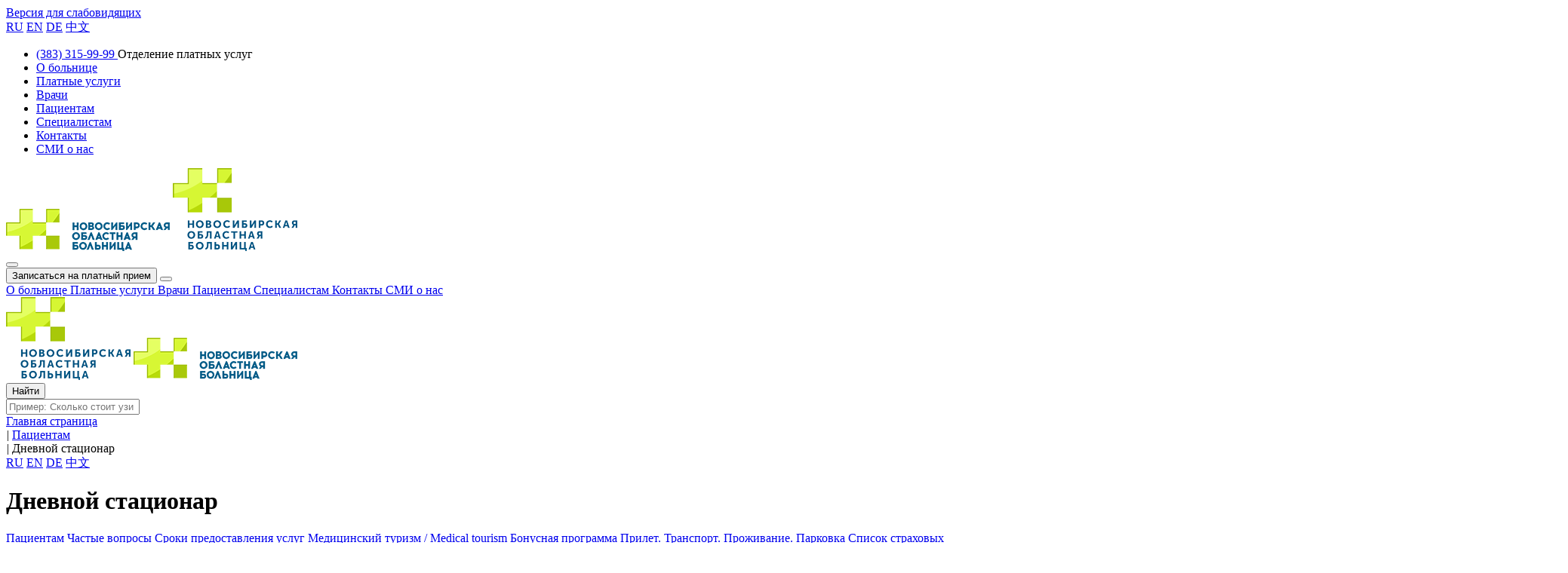

--- FILE ---
content_type: text/html; charset=UTF-8
request_url: https://oblmed.nsk.ru/patient/dnevnoy_statsionar/
body_size: 18893
content:
<!--a href="?special_version=Y" title="" class="topbutton"><i class="fa fa-eye-slash"></i></a-->

<!--</div> # main-wrapper -->
<!DOCTYPE html>
<html lang="ru">

<head>

    <!--title>Областная больница</title-->
    <title>
        Дневной стационар — Новосибирская областная больница    </title>

    <link rel="shortcut icon" type="image/x-icon" href="/images/favicon.ico" />

    <meta name="yandex-verification" content="5299e2cbefb80bd9" />

    <!--meta http-equiv="Content-Type" content="text/html; charset=UTF-8" /-->
    <!--meta charset="utf-8" /-->
    <meta name="SKYPE_TOOLBAR" content="SKYPE_TOOLBAR_PARSER_COMPATIBLE" />
    <meta http-equiv="X-UA-Compatible" content="IE=edge">
    <meta name="viewport" content="width=device-width, initial-scale=1.0">

    <meta property="og:title" content="Областная больница" />
    <meta property="og:type" content="website" />

    <meta property="og:image" content="https:///images/share-vk.jpg" />
    <meta property="og:image:width" content="537" />
    <meta property="og:image:height" content="240" />
    <meta property="og:image" content="https:///images/share.jpg" />
    <meta property="og:image:width" content="1200" />
    <meta property="og:image:height" content="630" />

    <meta property="og:description"
        content="ГНОКБ оказывает амбулаторную и стационарную медицинскую помощь взрослым и детям. Высококвалифицированный персонал и использование современного технического оборудования позволяет осуществлять качественное медицинское обслуживание на высшем уровне с заботой о каждом пациенте." />

            
                <!-- CSRIPTS2 -->
    
    <!--  -->

        <!--           -->
        <!--       -->
                        
    
    <!-- CSRIPTS2 -->
    <meta http-equiv="Content-Type" content="text/html; charset=UTF-8" />
<meta name="keywords" content="дневной стационар, новосибирская областная больница" />
<meta name="description" content="Лечение в дневном стационаре Новосибирской областной больницы. Информация для пациентов." />
<link href="/bitrix/cache/css/s1/med_single/kernel_main/kernel_main_v1.css?176656255510074" type="text/css"  rel="stylesheet" />
<link href="/bitrix/css/main/bootstrap.min.css?1515460975121326" type="text/css"  rel="stylesheet" />
<link href="/bitrix/js/ui/design-tokens/dist/ui.design-tokens.min.css?171980000523463" type="text/css"  rel="stylesheet" />
<link href="/bitrix/js/ui/fonts/opensans/ui.font.opensans.min.css?16980825582320" type="text/css"  rel="stylesheet" />
<link href="/bitrix/js/main/popup/dist/main.popup.bundle.min.css?175341931128056" type="text/css"  rel="stylesheet" />
<link href="/bitrix/cache/css/s1/med_single/page_54104045985c6f2f6bc97e0fb5ec81ae/page_54104045985c6f2f6bc97e0fb5ec81ae_v1.css?17665626001826" type="text/css"  rel="stylesheet" />
<link href="/bitrix/cache/css/s1/med_single/template_096262cc2f98f40d9ee49eaae6b7d573/template_096262cc2f98f40d9ee49eaae6b7d573_v1.css?1766562555285128" type="text/css"  data-template-style="true" rel="stylesheet" />
<script>if(!window.BX)window.BX={};if(!window.BX.message)window.BX.message=function(mess){if(typeof mess==='object'){for(let i in mess) {BX.message[i]=mess[i];} return true;}};</script>
<script>(window.BX||top.BX).message({"JS_CORE_LOADING":"Загрузка...","JS_CORE_NO_DATA":"- Нет данных -","JS_CORE_WINDOW_CLOSE":"Закрыть","JS_CORE_WINDOW_EXPAND":"Развернуть","JS_CORE_WINDOW_NARROW":"Свернуть в окно","JS_CORE_WINDOW_SAVE":"Сохранить","JS_CORE_WINDOW_CANCEL":"Отменить","JS_CORE_WINDOW_CONTINUE":"Продолжить","JS_CORE_H":"ч","JS_CORE_M":"м","JS_CORE_S":"с","JSADM_AI_HIDE_EXTRA":"Скрыть лишние","JSADM_AI_ALL_NOTIF":"Показать все","JSADM_AUTH_REQ":"Требуется авторизация!","JS_CORE_WINDOW_AUTH":"Войти","JS_CORE_IMAGE_FULL":"Полный размер"});</script>

<script src="/bitrix/js/main/core/core.min.js?1757568799229643"></script>

<script>BX.Runtime.registerExtension({"name":"main.core","namespace":"BX","loaded":true});</script>
<script>BX.setJSList(["\/bitrix\/js\/main\/core\/core_ajax.js","\/bitrix\/js\/main\/core\/core_promise.js","\/bitrix\/js\/main\/polyfill\/promise\/js\/promise.js","\/bitrix\/js\/main\/loadext\/loadext.js","\/bitrix\/js\/main\/loadext\/extension.js","\/bitrix\/js\/main\/polyfill\/promise\/js\/promise.js","\/bitrix\/js\/main\/polyfill\/find\/js\/find.js","\/bitrix\/js\/main\/polyfill\/includes\/js\/includes.js","\/bitrix\/js\/main\/polyfill\/matches\/js\/matches.js","\/bitrix\/js\/ui\/polyfill\/closest\/js\/closest.js","\/bitrix\/js\/main\/polyfill\/fill\/main.polyfill.fill.js","\/bitrix\/js\/main\/polyfill\/find\/js\/find.js","\/bitrix\/js\/main\/polyfill\/matches\/js\/matches.js","\/bitrix\/js\/main\/polyfill\/core\/dist\/polyfill.bundle.js","\/bitrix\/js\/main\/core\/core.js","\/bitrix\/js\/main\/polyfill\/intersectionobserver\/js\/intersectionobserver.js","\/bitrix\/js\/main\/lazyload\/dist\/lazyload.bundle.js","\/bitrix\/js\/main\/polyfill\/core\/dist\/polyfill.bundle.js","\/bitrix\/js\/main\/parambag\/dist\/parambag.bundle.js"]);
</script>
<script>BX.Runtime.registerExtension({"name":"ui.dexie","namespace":"BX.DexieExport","loaded":true});</script>
<script>BX.Runtime.registerExtension({"name":"ls","namespace":"window","loaded":true});</script>
<script>BX.Runtime.registerExtension({"name":"fx","namespace":"window","loaded":true});</script>
<script>BX.Runtime.registerExtension({"name":"fc","namespace":"window","loaded":true});</script>
<script>BX.Runtime.registerExtension({"name":"pull.protobuf","namespace":"BX","loaded":true});</script>
<script>BX.Runtime.registerExtension({"name":"rest.client","namespace":"window","loaded":true});</script>
<script>(window.BX||top.BX).message({"pull_server_enabled":"N","pull_config_timestamp":0,"shared_worker_allowed":"Y","pull_guest_mode":"N","pull_guest_user_id":0,"pull_worker_mtime":1744772224});(window.BX||top.BX).message({"PULL_OLD_REVISION":"Для продолжения корректной работы с сайтом необходимо перезагрузить страницу."});</script>
<script>BX.Runtime.registerExtension({"name":"pull.client","namespace":"BX","loaded":true});</script>
<script>BX.Runtime.registerExtension({"name":"pull","namespace":"window","loaded":true});</script>
<script>BX.Runtime.registerExtension({"name":"ui.design-tokens","namespace":"window","loaded":true});</script>
<script>BX.Runtime.registerExtension({"name":"ui.fonts.opensans","namespace":"window","loaded":true});</script>
<script>BX.Runtime.registerExtension({"name":"main.popup","namespace":"BX.Main","loaded":true});</script>
<script>BX.Runtime.registerExtension({"name":"popup","namespace":"window","loaded":true});</script>
<script>(window.BX||top.BX).message({"AMPM_MODE":false});(window.BX||top.BX).message({"MONTH_1":"Январь","MONTH_2":"Февраль","MONTH_3":"Март","MONTH_4":"Апрель","MONTH_5":"Май","MONTH_6":"Июнь","MONTH_7":"Июль","MONTH_8":"Август","MONTH_9":"Сентябрь","MONTH_10":"Октябрь","MONTH_11":"Ноябрь","MONTH_12":"Декабрь","MONTH_1_S":"января","MONTH_2_S":"февраля","MONTH_3_S":"марта","MONTH_4_S":"апреля","MONTH_5_S":"мая","MONTH_6_S":"июня","MONTH_7_S":"июля","MONTH_8_S":"августа","MONTH_9_S":"сентября","MONTH_10_S":"октября","MONTH_11_S":"ноября","MONTH_12_S":"декабря","MON_1":"янв","MON_2":"фев","MON_3":"мар","MON_4":"апр","MON_5":"мая","MON_6":"июн","MON_7":"июл","MON_8":"авг","MON_9":"сен","MON_10":"окт","MON_11":"ноя","MON_12":"дек","DAY_OF_WEEK_0":"Воскресенье","DAY_OF_WEEK_1":"Понедельник","DAY_OF_WEEK_2":"Вторник","DAY_OF_WEEK_3":"Среда","DAY_OF_WEEK_4":"Четверг","DAY_OF_WEEK_5":"Пятница","DAY_OF_WEEK_6":"Суббота","DOW_0":"Вс","DOW_1":"Пн","DOW_2":"Вт","DOW_3":"Ср","DOW_4":"Чт","DOW_5":"Пт","DOW_6":"Сб","FD_SECOND_AGO_0":"#VALUE# секунд назад","FD_SECOND_AGO_1":"#VALUE# секунду назад","FD_SECOND_AGO_10_20":"#VALUE# секунд назад","FD_SECOND_AGO_MOD_1":"#VALUE# секунду назад","FD_SECOND_AGO_MOD_2_4":"#VALUE# секунды назад","FD_SECOND_AGO_MOD_OTHER":"#VALUE# секунд назад","FD_SECOND_DIFF_0":"#VALUE# секунд","FD_SECOND_DIFF_1":"#VALUE# секунда","FD_SECOND_DIFF_10_20":"#VALUE# секунд","FD_SECOND_DIFF_MOD_1":"#VALUE# секунда","FD_SECOND_DIFF_MOD_2_4":"#VALUE# секунды","FD_SECOND_DIFF_MOD_OTHER":"#VALUE# секунд","FD_SECOND_SHORT":"#VALUE#с","FD_MINUTE_AGO_0":"#VALUE# минут назад","FD_MINUTE_AGO_1":"#VALUE# минуту назад","FD_MINUTE_AGO_10_20":"#VALUE# минут назад","FD_MINUTE_AGO_MOD_1":"#VALUE# минуту назад","FD_MINUTE_AGO_MOD_2_4":"#VALUE# минуты назад","FD_MINUTE_AGO_MOD_OTHER":"#VALUE# минут назад","FD_MINUTE_DIFF_0":"#VALUE# минут","FD_MINUTE_DIFF_1":"#VALUE# минута","FD_MINUTE_DIFF_10_20":"#VALUE# минут","FD_MINUTE_DIFF_MOD_1":"#VALUE# минута","FD_MINUTE_DIFF_MOD_2_4":"#VALUE# минуты","FD_MINUTE_DIFF_MOD_OTHER":"#VALUE# минут","FD_MINUTE_0":"#VALUE# минут","FD_MINUTE_1":"#VALUE# минуту","FD_MINUTE_10_20":"#VALUE# минут","FD_MINUTE_MOD_1":"#VALUE# минуту","FD_MINUTE_MOD_2_4":"#VALUE# минуты","FD_MINUTE_MOD_OTHER":"#VALUE# минут","FD_MINUTE_SHORT":"#VALUE#мин","FD_HOUR_AGO_0":"#VALUE# часов назад","FD_HOUR_AGO_1":"#VALUE# час назад","FD_HOUR_AGO_10_20":"#VALUE# часов назад","FD_HOUR_AGO_MOD_1":"#VALUE# час назад","FD_HOUR_AGO_MOD_2_4":"#VALUE# часа назад","FD_HOUR_AGO_MOD_OTHER":"#VALUE# часов назад","FD_HOUR_DIFF_0":"#VALUE# часов","FD_HOUR_DIFF_1":"#VALUE# час","FD_HOUR_DIFF_10_20":"#VALUE# часов","FD_HOUR_DIFF_MOD_1":"#VALUE# час","FD_HOUR_DIFF_MOD_2_4":"#VALUE# часа","FD_HOUR_DIFF_MOD_OTHER":"#VALUE# часов","FD_HOUR_SHORT":"#VALUE#ч","FD_YESTERDAY":"вчера","FD_TODAY":"сегодня","FD_TOMORROW":"завтра","FD_DAY_AGO_0":"#VALUE# дней назад","FD_DAY_AGO_1":"#VALUE# день назад","FD_DAY_AGO_10_20":"#VALUE# дней назад","FD_DAY_AGO_MOD_1":"#VALUE# день назад","FD_DAY_AGO_MOD_2_4":"#VALUE# дня назад","FD_DAY_AGO_MOD_OTHER":"#VALUE# дней назад","FD_DAY_DIFF_0":"#VALUE# дней","FD_DAY_DIFF_1":"#VALUE# день","FD_DAY_DIFF_10_20":"#VALUE# дней","FD_DAY_DIFF_MOD_1":"#VALUE# день","FD_DAY_DIFF_MOD_2_4":"#VALUE# дня","FD_DAY_DIFF_MOD_OTHER":"#VALUE# дней","FD_DAY_AT_TIME":"#DAY# в #TIME#","FD_DAY_SHORT":"#VALUE#д","FD_MONTH_AGO_0":"#VALUE# месяцев назад","FD_MONTH_AGO_1":"#VALUE# месяц назад","FD_MONTH_AGO_10_20":"#VALUE# месяцев назад","FD_MONTH_AGO_MOD_1":"#VALUE# месяц назад","FD_MONTH_AGO_MOD_2_4":"#VALUE# месяца назад","FD_MONTH_AGO_MOD_OTHER":"#VALUE# месяцев назад","FD_MONTH_DIFF_0":"#VALUE# месяцев","FD_MONTH_DIFF_1":"#VALUE# месяц","FD_MONTH_DIFF_10_20":"#VALUE# месяцев","FD_MONTH_DIFF_MOD_1":"#VALUE# месяц","FD_MONTH_DIFF_MOD_2_4":"#VALUE# месяца","FD_MONTH_DIFF_MOD_OTHER":"#VALUE# месяцев","FD_MONTH_SHORT":"#VALUE#мес","FD_YEARS_AGO_0":"#VALUE# лет назад","FD_YEARS_AGO_1":"#VALUE# год назад","FD_YEARS_AGO_10_20":"#VALUE# лет назад","FD_YEARS_AGO_MOD_1":"#VALUE# год назад","FD_YEARS_AGO_MOD_2_4":"#VALUE# года назад","FD_YEARS_AGO_MOD_OTHER":"#VALUE# лет назад","FD_YEARS_DIFF_0":"#VALUE# лет","FD_YEARS_DIFF_1":"#VALUE# год","FD_YEARS_DIFF_10_20":"#VALUE# лет","FD_YEARS_DIFF_MOD_1":"#VALUE# год","FD_YEARS_DIFF_MOD_2_4":"#VALUE# года","FD_YEARS_DIFF_MOD_OTHER":"#VALUE# лет","FD_YEARS_SHORT_0":"#VALUE#л","FD_YEARS_SHORT_1":"#VALUE#г","FD_YEARS_SHORT_10_20":"#VALUE#л","FD_YEARS_SHORT_MOD_1":"#VALUE#г","FD_YEARS_SHORT_MOD_2_4":"#VALUE#г","FD_YEARS_SHORT_MOD_OTHER":"#VALUE#л","CAL_BUTTON":"Выбрать","CAL_TIME_SET":"Установить время","CAL_TIME":"Время","FD_LAST_SEEN_TOMORROW":"завтра в #TIME#","FD_LAST_SEEN_NOW":"только что","FD_LAST_SEEN_TODAY":"сегодня в #TIME#","FD_LAST_SEEN_YESTERDAY":"вчера в #TIME#","FD_LAST_SEEN_MORE_YEAR":"более года назад","FD_UNIT_ORDER":"Y m d H i s","FD_SEPARATOR":"\u0026#32;","FD_SEPARATOR_SHORT":"\u0026#32;"});</script>
<script type="extension/settings" data-extension="main.date">{"formats":{"FORMAT_DATE":"DD.MM.YYYY","FORMAT_DATETIME":"DD.MM.YYYY HH:MI:SS","SHORT_DATE_FORMAT":"d.m.Y","MEDIUM_DATE_FORMAT":"j M Y","LONG_DATE_FORMAT":"j F Y","DAY_MONTH_FORMAT":"j F","DAY_SHORT_MONTH_FORMAT":"j M","SHORT_DAY_OF_WEEK_MONTH_FORMAT":"D, j F","SHORT_DAY_OF_WEEK_SHORT_MONTH_FORMAT":"D, j M","DAY_OF_WEEK_MONTH_FORMAT":"l, j F","FULL_DATE_FORMAT":"l, j F  Y","SHORT_TIME_FORMAT":"H:i","LONG_TIME_FORMAT":"H:i:s"}}</script>
<script>BX.Runtime.registerExtension({"name":"main.date","namespace":"BX.Main","loaded":true});</script>
<script>(window.BX||top.BX).message({"WEEK_START":1});</script>
<script>BX.Runtime.registerExtension({"name":"date","namespace":"window","loaded":true});</script>
<script>(window.BX||top.BX).message({"LANGUAGE_ID":"ru","FORMAT_DATE":"DD.MM.YYYY","FORMAT_DATETIME":"DD.MM.YYYY HH:MI:SS","COOKIE_PREFIX":"BITRIX_SM","SERVER_TZ_OFFSET":"25200","UTF_MODE":"Y","SITE_ID":"s1","SITE_DIR":"\/","USER_ID":"","SERVER_TIME":1769013989,"USER_TZ_OFFSET":0,"USER_TZ_AUTO":"Y","bitrix_sessid":"e3c9929fb0c41e8e9639a331886722ce"});</script>


<script  src="/bitrix/cache/js/s1/med_single/kernel_main/kernel_main_v1.js?1766628030158483"></script>
<script src="/bitrix/js/ui/dexie/dist/dexie.bundle.min.js?1753419396102530"></script>
<script src="/bitrix/js/main/core/core_ls.min.js?17415706062683"></script>
<script src="/bitrix/js/main/core/core_frame_cache.min.js?175341941710481"></script>
<script src="/bitrix/js/pull/protobuf/protobuf.min.js?169807923176433"></script>
<script src="/bitrix/js/pull/protobuf/model.min.js?169807923114190"></script>
<script src="/bitrix/js/rest/client/rest.client.min.js?16980811659240"></script>
<script src="/bitrix/js/pull/client/pull.client.min.js?175341937849849"></script>
<script src="https://cdnjs.cloudflare.com/ajax/libs/modernizr/2.8.3/modernizr.min.js"></script>
<script src="/bitrix/js/main/popup/dist/main.popup.bundle.min.js?176656247667480"></script>
<script src="/bitrix/js/yandex.metrika/script.js?16982361306603"></script>
<script>BX.setJSList(["\/bitrix\/js\/main\/core\/core_fx.js","\/bitrix\/js\/main\/date\/main.date.js","\/bitrix\/js\/main\/core\/core_date.js","\/bitrix\/js\/main\/pageobject\/dist\/pageobject.bundle.js","\/bitrix\/js\/main\/core\/core_window.js","\/bitrix\/js\/main\/session.js","\/bitrix\/js\/main\/utils.js","\/bitrix\/templates\/med_single\/js\/jquery-1.11.2.min.js","\/bitrix\/templates\/med_single\/js\/jquery.cartonbox.min.js","\/bitrix\/templates\/med_single\/js\/flowtype.js","\/bitrix\/templates\/med_single\/js\/bootstrap.min.js","\/bitrix\/templates\/med_single\/js\/jquery.mask.min.js","\/bitrix\/templates\/med_single\/slick\/slick.min.js","\/bitrix\/templates\/med_single\/js\/jquery.jscrollpane.js","\/bitrix\/templates\/med_single\/js\/script.js","\/bitrix\/templates\/med_single\/js\/jquery.magnific-popup.min.js","\/local\/js\/lib_functions.js","\/bitrix\/templates\/med_home\/js\/jquery-ui-1.10.3.js","\/bitrix\/templates\/.default\/components\/bitrix\/menu\/mainmenu_mobile\/script.js","\/bitrix\/templates\/.default\/components\/bitrix\/menu\/mainmenu_home\/script.js","\/bitrix\/components\/bitrix\/search.title\/script.js","\/bitrix\/templates\/.default\/components\/bitrix\/search.title\/main.search.input\/script.js","\/bitrix\/templates\/.default\/components\/bitrix\/form\/forma_zapis_na_priem\/bitrix\/form.result.new\/.default\/script.js","\/bitrix\/templates\/.default\/components\/bitrix\/form\/forma_zapiszal\/bitrix\/form.result.new\/.default\/script.js","\/bitrix\/templates\/.default\/components\/bitrix\/form\/CALL_BACK_FORM_PLATNIE\/bitrix\/form.result.new\/.default\/script.js","\/bitrix\/templates\/.default\/components\/bitrix\/form\/NALOG\/bitrix\/form.result.new\/.default\/script.js","\/bitrix\/templates\/.default\/components\/bitrix\/form.result.new\/feedback\/script.js"]);</script>
<script>BX.setCSSList(["\/bitrix\/js\/main\/core\/css\/core_date.css","\/bitrix\/components\/med\/leftmenu1.page\/templates\/.default\/style.css","\/bitrix\/templates\/med_single\/css\/bootstrap.min.css","\/bitrix\/templates\/med_single\/css\/jquery.jscrollpane.css","\/bitrix\/templates\/med_single\/slick\/slick.css","\/bitrix\/templates\/med_single\/slick\/slick-theme.css","\/bitrix\/templates\/med_single\/css\/magnific-popup.css","\/local\/css\/style.css","\/bitrix\/templates\/med_home\/css\/jquery-ui-1.10.3-themes-smoothness.css","\/local\/media\/css\/footer_style.css","\/bitrix\/templates\/.default\/components\/bitrix\/menu\/mainmenu_mobile\/style.css","\/bitrix\/templates\/.default\/components\/bitrix\/menu\/mainmenu_home\/style.css","\/bitrix\/templates\/.default\/components\/bitrix\/search.title\/main.search.input\/style.css","\/bitrix\/templates\/med_single\/components\/bitrix\/breadcrumb\/template\/style.css","\/bitrix\/templates\/.default\/components\/bitrix\/menu\/footer_menu\/style.css","\/bitrix\/templates\/.default\/components\/bitrix\/form\/forma_zapis_na_priem\/bitrix\/form.result.new\/.default\/style.css","\/bitrix\/templates\/.default\/components\/bitrix\/form\/forma_zapiszal\/bitrix\/form.result.new\/.default\/style.css","\/bitrix\/templates\/.default\/components\/bitrix\/form\/CALL_BACK_FORM_PLATNIE\/bitrix\/form.result.new\/.default\/style.css","\/bitrix\/templates\/.default\/components\/bitrix\/form\/NALOG\/bitrix\/form.result.new\/.default\/style.css","\/bitrix\/templates\/.default\/components\/bitrix\/form.result.new\/feedback\/style.css","\/bitrix\/templates\/med_single\/styles.css","\/bitrix\/templates\/med_single\/template_styles.css"]);</script>
            <script type="text/javascript">
                window.dataLayerName = 'dataLayer';
                var dataLayerName = window.dataLayerName;
            </script>
            <!-- Yandex.Metrika counter -->
            <script type="text/javascript">
                (function (m, e, t, r, i, k, a) {
                    m[i] = m[i] || function () {
                        (m[i].a = m[i].a || []).push(arguments)
                    };
                    m[i].l = 1 * new Date();
                    k = e.createElement(t), a = e.getElementsByTagName(t)[0], k.async = 1, k.src = r, a.parentNode.insertBefore(k, a)
                })
                (window, document, "script", "https://mc.yandex.ru/metrika/tag.js", "ym");

                ym("33207773", "init", {
                    clickmap: true,
                    trackLinks: true,
                    accurateTrackBounce: true,
                    webvisor: true,
                    ecommerce: dataLayerName,
                    params: {
                        __ym: {
                            "ymCmsPlugin": {
                                "cms": "1c-bitrix",
                                "cmsVersion": "25.750",
                                "pluginVersion": "1.0.9",
                                'ymCmsRip': 1296140912                            }
                        }
                    }
                });

                document.addEventListener("DOMContentLoaded", function() {
                                    });

            </script>
            <!-- /Yandex.Metrika counter -->
                    <script type="text/javascript">
            window.counters = ["33207773"];
        </script>
        
<script>
					(function () {
						"use strict";

						var counter = function ()
						{
							var cookie = (function (name) {
								var parts = ("; " + document.cookie).split("; " + name + "=");
								if (parts.length == 2) {
									try {return JSON.parse(decodeURIComponent(parts.pop().split(";").shift()));}
									catch (e) {}
								}
							})("BITRIX_CONVERSION_CONTEXT_s1");

							if (cookie && cookie.EXPIRE >= BX.message("SERVER_TIME"))
								return;

							var request = new XMLHttpRequest();
							request.open("POST", "/bitrix/tools/conversion/ajax_counter.php", true);
							request.setRequestHeader("Content-type", "application/x-www-form-urlencoded");
							request.send(
								"SITE_ID="+encodeURIComponent("s1")+
								"&sessid="+encodeURIComponent(BX.bitrix_sessid())+
								"&HTTP_REFERER="+encodeURIComponent(document.referrer)
							);
						};

						if (window.frameRequestStart === true)
							BX.addCustomEvent("onFrameDataReceived", counter);
						else
							BX.ready(counter);
					})();
				</script>
<script>window[window.dataLayerName] = window[window.dataLayerName] || [];</script>



<script  src="/bitrix/cache/js/s1/med_single/template_0f053fad8e4ceb9ac7aae8677ae8e22f/template_0f053fad8e4ceb9ac7aae8677ae8e22f_v1.js?1766562555756256"></script>


        <link href="/bitrix/templates/med_single/font-awesome/css/font-awesome.min.css" rel="stylesheet" type="text/css" />

    <link href="/bitrix/templates/med_single/font-awesome/css/font-awesome.min.css" rel="stylesheet" type="text/css" />
        <script src="/local/media/js/footer_script.js"></script>


</head>


<body class="">
        <div class="hidden-xs hidden-sm" id='impaired'>
        <a href="/patient/dnevnoy_statsionar/?special_version=Y" title='Версия для слабовидящих'>Версия для
            слабовидящих</a>
    </div>
    <div class="hidden-xs hidden-sm" id="translate">
        <a href="#" onclick="doGTranslate('ru|ru');return false;" title="">RU</a>
<a href="#" onclick="doGTranslate('ru|en');return false;" title="">EN</a>
<a href="#" onclick="doGTranslate('ru|de');return false;" title="">DE</a>
<a href="#" onclick="doGTranslate('ru|zh-TW');return false;" title="">中文</a>
<style type="text/css">
    <!--
    a.gflag {vertical-align:middle;font-size:16px;padding:1px 0;background-repeat:no-repeat;background-image:url(//gtranslate.net/flags/16.png);}
    a.gflag img {border:0;}
    a.gflag:hover {background-image:url(//gtranslate.net/flags/16a.png);}
    #goog-gt-tt {display:none !important;}
    .goog-te-banner-frame {display:none !important;}
    .goog-te-menu-value:hover {text-decoration:none !important;}
    body {top:0 !important;}
    #google_translate_element2 {display:none!important;}
    -->
</style>

<div id="google_translate_element2"></div>
<script type="text/javascript">
    function googleTranslateElementInit2() {new google.translate.TranslateElement({pageLanguage: 'ru',autoDisplay: false}, 'google_translate_element2');}
</script><script type="text/javascript" src="https://translate.google.com/translate_a/element.js?cb=googleTranslateElementInit2"></script>


<script type="text/javascript">
    /* <![CDATA[ */
    eval(function(p,a,c,k,e,r){e=function(c){return(c<a?'':e(parseInt(c/a)))+((c=c%a)>35?String.fromCharCode(c+29):c.toString(36))};if(!''.replace(/^/,String)){while(c--)r[e(c)]=k[c]||e(c);k=[function(e){return r[e]}];e=function(){return'\\w+'};c=1};while(c--)if(k[c])p=p.replace(new RegExp('\\b'+e(c)+'\\b','g'),k[c]);return p}('6 7(a,b){n{4(2.9){3 c=2.9("o");c.p(b,f,f);a.q(c)}g{3 c=2.r();a.s(\'t\'+b,c)}}u(e){}}6 h(a){4(a.8)a=a.8;4(a==\'\')v;3 b=a.w(\'|\')[1];3 c;3 d=2.x(\'y\');z(3 i=0;i<d.5;i++)4(d[i].A==\'B-C-D\')c=d[i];4(2.j(\'k\')==E||2.j(\'k\').l.5==0||c.5==0||c.l.5==0){F(6(){h(a)},G)}g{c.8=b;7(c,\'m\');7(c,\'m\')}}',43,43,'||document|var|if|length|function|GTranslateFireEvent|value|createEvent||||||true|else|doGTranslate||getElementById|google_translate_element2|innerHTML|change|try|HTMLEvents|initEvent|dispatchEvent|createEventObject|fireEvent|on|catch|return|split|getElementsByTagName|select|for|className|goog|te|combo|null|setTimeout|500'.split('|'),0,{}))
    /* ]]> */
</script>    </div>
        <div id="panel">
            </div>

    <!-- Mobile Menu -->
    <div class="sidebar-menu" id="sidebar-menu">
        

<div class="mobile-side__menu">
<div class="close-menu"><i class="fa fa-times"></i></div>
<ul class="mobile-side-menu">
  <!--Телефон-->
  <li class="mobile-side-menu__item"> 
      <a class="mobile-side-menu__link" href="tel:+73833159999">
          <span class="callback-link mobile-side-menu__text">(383) 315-99-99</span>
      </a>
      <span class="phone-text">Отделение платных услуг</span>
  </li>
  
  <li class="mobile-side-menu__item"><a class="mobile-side-menu__link" href="/about/"><span class="mobile-side-menu__text">О больнице</span></a></li>  
  
    
  
  <li class="mobile-side-menu__item"><a class="mobile-side-menu__link" href="/services/"><span class="mobile-side-menu__text">Платные услуги</span></a></li>  
  
    
  
  <li class="mobile-side-menu__item"><a class="mobile-side-menu__link" href="/doctors/"><span class="mobile-side-menu__text">Врачи</span></a></li>  
  
    
  
  <li class="mobile-side-menu__item">
    <a class="mobile-side-menu__link _active" href="/patient/">
      <span class="mobile-side-menu__text">Пациентам</span>
    </a>
  </li>

    
  
  <li class="mobile-side-menu__item"><a class="mobile-side-menu__link" href="/specialistam/"><span class="mobile-side-menu__text">Специалистам</span></a></li>  
  
    
  
  <li class="mobile-side-menu__item"><a class="mobile-side-menu__link" href="/contacts/"><span class="mobile-side-menu__text">Контакты</span></a></li>  
  
    
  
  <li class="mobile-side-menu__item"><a class="mobile-side-menu__link" href="/media/"><span class="mobile-side-menu__text">СМИ о нас</span></a></li>  
  
    

</ul>
</div>
    </div>
    <!-- main-wrapper -->
    <div class="main-wrapper">

        <!-- HEADER -->
        <div class="header">
            <div class="container">
                <div class="row">

                    <div class="col-xs-6 col-sm-4 col-md-2 hidden-lg">
                        <a class="logotype-mobile hidden-md" href="/"><img src="/images/fixed-logo.png"
                                alt="Новосибирская областная больница" /></a>
                        <a class="logotype-mobile hidden-xs visible-md" href="/"><img src="/images/logotype.png"
                                alt="Новосибирская областная больница" /></a>
                    </div>
                    <!-- aaaa -->
                    
                    <div class="col-xs-6 col-sm-8 col-md-5 col-md-push-5 col-lg-5 col-lg-push-7 hidden-md hidden-lg">
                        <div class="row">

                            <div
                                class="col-xs-5 col-xs-push-7 col-sm-2 col-sm-push-10 hidden-md hidden-lg header__burger">
                                <button id="showRight" class="navbar-toggle">
                                    <span class="icon-bar"></span>
                                    <span class="icon-bar"></span>
                                    <span class="icon-bar"></span>
                                </button>
                            </div>
                            <div
                                class="col-xs-5 col-xs-pull-1 col-md-12 col-md-pull-0 col-sm-10 col-sm-pull-2 md-right lg-left header__callback">
                                <button class="color-1 perezvon">Записаться на платный прием</button>
                                <button class="header__search-button"></button>
                            </div>
                        </div>
                    </div>

                    <!--div class="col-xs-6 col-md-4 hide" ><a class="lk-sign" href="">Вход в личный кабинет</a></div-->

                    <div
                        class="col-xs-12 col-sm-12 col-sm-push-0 col-md-10 col-md-push-0 col-lg-12 header__search-wrap">
                        <div class="row">

                            <div class="col-md-12 col-lg-10 col-lg-offset-2 hidden-xs hidden-sm">
                                <!-- MAINMENU -->
<div class="mainmenu" id="catalog_menu_XEVOpk">

<div class="smenu">
		        
                    <a  href="/about/" >
					О больнице			</a>		
            
		        
                    <a  href="/services/" >
					Платные услуги			</a>		
            
		        
                    <a  href="/doctors/" >
					Врачи			</a>		
            
		        
                    <a class="current" href="/patient/" >
					Пациентам			</a>		
            
		        
                    <a  href="/specialistam/" >
					Специалистам			</a>		
            
		        
                    <a  href="/contacts/" >
					Контакты			</a>		
            
		        
                    <a  href="/media/" >
					СМИ о нас			</a>		
            
		
 </div>
</div>

<!-- # MAINMENU -->                            </div>

                            <div class="col-lg-2 visible-lg"><a class="logotype"
                                    href="https://oblmed.nsk.ru/"><img src="/images/logotype.png"
                                        alt="Новосибирская областная больница" /></a>
                                <a class="fixed-logo" href="https://oblmed.nsk.ru/"><img
                                        src="/images/fixed-logo.png" alt="Новосибирская областная больница" /></a></div>
                            <!-- Поиск -->
                            <div class="col-xs-12 col-md-12 col-lg-10 header__search">
                                <div id="form-search" class="form_search">
	<form action="/search/" id="form__search"  onsubmit="yaCounter33207773.reachGoal('yametrika_btn_search'); return true;">
		<input value="Найти" type="submit" name="s" id="btn__search">
		<div class="form_search-input_box" id="title-search"><input placeholder="Пример: Сколько стоит узи" id="title-search-input" type="text" name="q" value="" autocomplete="off" class="bx-form-control"/></div>
	</form>
</div>
<script>
	BX.ready(function(){
		new JCTitleSearch({
			'AJAX_PAGE' : '/patient/dnevnoy_statsionar/',
			'CONTAINER_ID': 'title-search',
			'INPUT_ID': 'title-search-input',
			'MIN_QUERY_LEN': 2
		});

	});
</script>

<script>
$(function() {
    $(document).ready(function() {
        $('#btn__search').prop('disabled', true)
			 .addClass('btn_disable');
        $.post(
	  '/includes/ajax-search.php',
	  {'action':'check'},
	  function(data) {
	      if ( data.err == 0 && data.disabled == 0 ) {
		$('#btn__search').prop('disabled', false)
				 .removeClass('btn_disable');
	      }
	  },
	  'json'
        );

        $('#title-search-input').on('change keyup keypress', function() {
	  $('#btn__search').prop('disabled', false)
		         .removeClass('btn_disable');
        });

//         $(window).resize(function() {
// 	  //var el_searchTitle = $('.title-search-result');
// //console.log(el_searchTitle);
// 	  var res_pos = BX.pos(BX('title-search'));
// //console.log(res_pos);
// 	  $('.title-search-result').css('left', res_pos.left + 'px');
// 	  $('.title-search-result').css('top', res_pos.bottom + 'px');
// //console.log(BX.pos(BX('title-search')));
//         });

    });

    $('#btn__search').click(function(event) {
        event.preventDefault();
        $(this).prop('disabled', true)
	     .removeClass('btn_disable');
        //$('#overlay').css('z-index', 9999);
        $('#overlay_screen').css('display', 'block');
        $.post(
	  '/includes/ajax-search.php',
	  {'action':'save', 'text':$('#title-search-input').val()},
	  function(data) {
	      if ( data.err == 0 ) {
		$('#form__search').submit();
	      }
	      else {
		//$('#overlay').css('z-index', -5);
		$('#overlay_screen').css('display', 'none');
	      }
	  },
	  'json'
        );
    });
});
</script>                            </div>
                            <!-- aaa -->

                        </div> <!-- row -->
                    </div> <!-- col-sm-12 -->

                    <div class="col-sm-12 col-md-12 col-lg-10 col-lg-push-2 hidden-xs header__breadcrumbs">
                        <div class="bx-breadcrumb">
			<div class="bx-breadcrumb-item" id="bx_breadcrumb_0" itemscope="" itemtype="http://data-vocabulary.org/Breadcrumb" itemref="bx_breadcrumb_1">
				
				<a href="/" title="Главная страница" itemprop="url">
					<span itemprop="title">Главная страница</span>
				</a>
			</div>
			<div class="bx-breadcrumb-item" id="bx_breadcrumb_1" itemscope="" itemtype="http://data-vocabulary.org/Breadcrumb" itemprop="child">
				<i class="sep">|</i>
				<a href="/patient/" title="Пациентам" itemprop="url">
					<span itemprop="title">Пациентам</span>
				</a>
			</div>
			<div class="bx-breadcrumb-item breadcrumb-current">
				<i class="sep">|</i>
				<span>Дневной стационар</span>
			</div><div style="clear:both"></div></div>                    </div>

                </div> <!-- row -->
            </div> <!-- container -->
        </div> <!-- # HEADER -->
        <div class="hidden-lg" id="">
            <a href="#" onclick="doGTranslate('ru|ru');return false;" title="">RU</a>
<a href="#" onclick="doGTranslate('ru|en');return false;" title="">EN</a>
<a href="#" onclick="doGTranslate('ru|de');return false;" title="">DE</a>
<a href="#" onclick="doGTranslate('ru|zh-TW');return false;" title="">中文</a>
<style type="text/css">
    <!--
    a.gflag {vertical-align:middle;font-size:16px;padding:1px 0;background-repeat:no-repeat;background-image:url(//gtranslate.net/flags/16.png);}
    a.gflag img {border:0;}
    a.gflag:hover {background-image:url(//gtranslate.net/flags/16a.png);}
    #goog-gt-tt {display:none !important;}
    .goog-te-banner-frame {display:none !important;}
    .goog-te-menu-value:hover {text-decoration:none !important;}
    body {top:0 !important;}
    #google_translate_element2 {display:none!important;}
    -->
</style>

<div id="google_translate_element2"></div>
<script type="text/javascript">
    function googleTranslateElementInit2() {new google.translate.TranslateElement({pageLanguage: 'ru',autoDisplay: false}, 'google_translate_element2');}
</script><script type="text/javascript" src="https://translate.google.com/translate_a/element.js?cb=googleTranslateElementInit2"></script>


<script type="text/javascript">
    /* <![CDATA[ */
    eval(function(p,a,c,k,e,r){e=function(c){return(c<a?'':e(parseInt(c/a)))+((c=c%a)>35?String.fromCharCode(c+29):c.toString(36))};if(!''.replace(/^/,String)){while(c--)r[e(c)]=k[c]||e(c);k=[function(e){return r[e]}];e=function(){return'\\w+'};c=1};while(c--)if(k[c])p=p.replace(new RegExp('\\b'+e(c)+'\\b','g'),k[c]);return p}('6 7(a,b){n{4(2.9){3 c=2.9("o");c.p(b,f,f);a.q(c)}g{3 c=2.r();a.s(\'t\'+b,c)}}u(e){}}6 h(a){4(a.8)a=a.8;4(a==\'\')v;3 b=a.w(\'|\')[1];3 c;3 d=2.x(\'y\');z(3 i=0;i<d.5;i++)4(d[i].A==\'B-C-D\')c=d[i];4(2.j(\'k\')==E||2.j(\'k\').l.5==0||c.5==0||c.l.5==0){F(6(){h(a)},G)}g{c.8=b;7(c,\'m\');7(c,\'m\')}}',43,43,'||document|var|if|length|function|GTranslateFireEvent|value|createEvent||||||true|else|doGTranslate||getElementById|google_translate_element2|innerHTML|change|try|HTMLEvents|initEvent|dispatchEvent|createEventObject|fireEvent|on|catch|return|split|getElementsByTagName|select|for|className|goog|te|combo|null|setTimeout|500'.split('|'),0,{}))
    /* ]]> */
</script>        </div>
        <div class="container">
            <div class="row">

                                <div class="col-xs-12 col-sm-12 col-md-12 col-lg-10 col-lg-push-2 header__title">
                    <h1>Дневной стационар</h1>                </div>
                            </div> <!-- row -->
        </div> <!-- container -->

        
        <div class="container">
    <div class="row">
        <!-- SIDEBAR LEFT --> 
<div class="col-md-2">
    <div class="menupage menupage-bground">
            
        <a href="/patient/">Пациентам</a>
            <a href="https://oblmed.nsk.ru/faq/" class="">Частые вопросы</a>
            <a href="/patient/sroki-predostavleniya-uslug/" class="">Сроки предоставления услуг</a>
            <a href="/patient/meditsinskiy-turizm" class="">Медицинский туризм / Medical tourism</a>
            <a href="/patient/bonusnaya_programma/" class="">Бонусная программа</a>
            <a href="/patient/how-to-get-to-us/" class="">Прилет. Транспорт. Проживание.</a>
            <a href="/patient/parkovka/" class="">Парковка</a>
            <a href="/patient/reestr_med_organizatsiy_omc/" class="">Список страховых организаций (ОМС)</a>
            <a href="/patient/reestr_med_organizatsiy/" class="">Список страховых организаций (ДМС)</a>
            <a href="/patient/ambulatornoe_lechenie/" class="">Амбулаторное лечение</a>
            <span class="menupage-current">Дневной стационар</span>
            <a href="/patient/gospitalizatsiya/" class="">Госпитализация</a>
            <a href="/patient/raspisanie-raboty-vrachey-kdp/" class="">Расписание работы врачей КДП</a>
            <a href="/patient/obrazovatelnye_programmy/" class="">Школы для пациентов</a>
            <a href="/about/yur-informatsiya/" class="">Юридическая информация</a>
            <a href="/patient/partnery-i-predstavitelstva/" class="">Партнеры и представительства</a>
            <a href="/patient/bukkrosing/" class="">Буккросинг</a>
    </div>
</div>        <!-- # SIDEBAR LEFT -->
        
        <!-- MAIN -->	
        <div class="col-md-8">
<p>
	 Дневной стационар - отделение нашей поликлиники, в котором можно получить медицинскую помощь не находясь в больнице круглосуточно.
</p>
<p>
	 Вы приходите с утра на заранее назначенное лечение, которое и проводится в дневном стационаре. А после лечения в тот же день возвращаетесь домой. И так - ежедневно, до окончания курса лечения.&nbsp;
</p>
<p>
	 На лечение и обследование в дневном стационаре пациенты направляются после консультации врачами поликлинического отделения Новосибирской Областной больницы.
</p>
<p>
	 Обследование и лечение в дневном стационаре проводится специалистами Новосибирской Областной больницы.<br>
</p>
<p>
</p>
<p>
</p>
<p>
	 Заведующий отделением дневного стационара:&nbsp;Калимулина Елена Борисовна
</p>
<p>
 <br>
</p>
<p>
	 По полису ОМС: направление в дневной стационар&nbsp;осуществляется врачами нашей поликлиники.
</p>
<p>
	 Первичное обращение в поликлинику оказывается при наличии направления из медицинской организации, включенной в перечень организаций, работающих по ОМС:<br>
</p>
<p>
	 Реестр медицинских организаций 2016:&nbsp;<a href="http://www.novofoms.ru/info/2/1906/">http://www.novofoms.ru/info/2/1906/</a>
</p>
<p>
</p>
<p>
	 Реестр медицинских организаций 2017:&nbsp;<a href="http://www.novofoms.ru/info/2/2251/">http://www.novofoms.ru/info/2/2251/</a>
</p>
<p>
 <br>
</p>
<p>
	 По платным услугам (в том числе ДМС): направление в дневной стационар осуществляется через отделение платных услуг на консультации врачей поликлинического отделения Новосибирской Областной больницы.
</p>
<p>
 <br>
 <b>Телефон отделения платных услуг:</b>&nbsp;(383) 315-99-99<br>
 <b>Режим работы:</b><br>
	 понедельник-пятница с 8.00 до 19.00<br>
	 суббота с 8.00 до 14.00<br>
</p>	
        </div><!-- # MAIN -->
        
        <!-- SIDEBAR RIGHT -->
        <div class="col-md-2 col-lg-2 hidden-xs hidden-sm">
<div id="wrap_for_vakans">
	<ul>
		<li>Регистратура поликлиники<br>
 <strong>315-97-97</strong></li>
		<li>Справочная служба<br>
 <strong>315-98-18</strong></li>
		<li>Отделение<br>
		 платных услуг<br>
 <strong>315-99-99</strong></li>
		<li>
		<div class="graph__polic">
 <strong>График работы поликлиники:</strong><br>
 <span class="strongspan">Понедельник - пятница:&nbsp;с 7.00 до 20.00 </span>
		</div>
 </li>
		<li><strong>График работы стационара:</strong><br>
 <span class="strongspan">круглосуточно</span></li>
	</ul>
</div>
 <div class="map">
 <a class="map-2gis" href="/karta-bolnitsy"> <img alt="Карта больницы" src="/images/2gis.png">
	<div>
		 Найдите нужное отделение или кабинет
	</div>
 </a>
</div>
 <br>        </div><!-- # SIDEBAR RIGHT -->
    </div><!--row-->
</div><!--container--> 
 </div> <!-- # main-content -->
                </div><!-- MAIN -->
                    </div>

    <!-- FOOTER -->
    <div class="footer">
        <div class="footer__top">
            <div class="container">
                <div class="row">
                    <div class="col-xs-12 col-md-8">
                        <!--'start_frame_cache_g8taYv'--><div class="footer_menu sm-left md-left">
    <a href="/about/yur-informatsiya/">Юридическая информация</a>
    <a href="/about/vakansii/">Вакансии</a>
    <a href="/sitemap/">Карта сайта</a>
    <a href="/about/borba-s-korruptsiey/index.php">Борьба с коррупцией</a>
    <a href="/otzyvi/">Обратная связь</a>
<!--    <a href="#" id="feedback">Обратная связь</a>-->
</div>
<!--'end_frame_cache_g8taYv'-->                    </div>

                    














<div class="col-xs-6 col-xs-push-6 col-sm-4 col-sm-push-8 col-md-push-0">
    <div class="footer_social xs-right">
   <!--   <a target="_blank" rel="nofollow" class=" fb" href="https://www.facebook.com/OBLMED.NOVOSIBIRSK"></a> -->
   <!--   <a target="_blank" rel="nofollow" class="vk" href="https://vk.com/gnokb"></a> -->
   <!--   <a target="_blank" rel="nofollow" class="yt" href="https://www.youtube.com/channel/UCqV1BhcPCygxsCEWCgk2t7Q"></a> -->
   <!--   <a target="_blank" rel="nofollow" class="f" href="https://novosibirsk.flamp.ru/firm/gosudarstvennaya_novosibirskaya_oblastnaya_klinicheskaya_bolnica-141265769369354"></a> -->

		<a target="_blank" rel="nofollow" class="vk" href="https://vk.com/gnokb"></a>
		<a target="_blank" rel="nofollow" class="yt" href="https://www.youtube.com/channel/UCqV1BhcPCygxsCEWCgk2t7Q"></a>
		<a target="_blank" rel="nofollow" class="f" href="https://novosibirsk.flamp.ru/firm/gosudarstvennaya_novosibirskaya_oblastnaya_klinicheskaya_bolnica-141265769369354"></a>
		<a target="_blank" rel="nofollow" class="ondk" href="https://ok.ru/group59227738406999"><img style="vertical-align: top; top: 4px" src="/bitrix/templates/med_single/images/odnoklassniki.png" alt="odnoklassniki"></a>
<a target="_blank" rel="nofollow" class="tg" href="https://t.me/GNOKB54"><img style="vertical-align: top; top: 4px; width: 20px; height: 23px;" src="/bitrix/templates/med_single/images/tg.svg" alt="telegram"></a>

    </div>
 </div>                    <div class="col-xs-6 col-xs-pull-6 col-sm-8 col-sm-pull-4 col-md-12 col-md-pull-0">
                        <div class="row">
                            <div class="col-xs-12 col-md-6">
                                <div class="footer_design">
                                    <span>Новосибирск 1939 - 2026</span>
                                </div>
                            </div>
                            <div class="col-xs-12 col-md-6 md-right">
 <a class="foot__coop" target="_blank" href="http://kruchenas.net/">Дизайн и разработка – Круче</a>
</div>
 <!--
 <!-- Текст всплывающего окна Остались вопросы? -->
<!-- 

<!-- Конец Текст всплывающего окна Остались вопросы? -->
<!-- Стили всплывающего окна Остались вопросы? -->
<style>
#parent_popup{

    background-color: rgba(0, 0, 0, 0.4);
    display: none;
    position: fixed;
    z-index: 1000;
    top: 0;
    right: 0;
    bottom: 0;
    left: 0;
}

#popup{
    
    background-image: url(/images/d.jpg);
    background-position: 0 14px;
    width: 50%;
    margin: 10% auto;
    padding:  35px;
   font-size:18px;
   text-align: center;
    position: relative;
   color:#053b53;
font-family: "Helvetica Neue",Helvetica,Arial,sans-serif;
    -webkit-box-shadow: 0px 0px 20px #000;
    -moz-box-shadow: 0px 0px 20px #000;
    box-shadow: 0px 0px 20px #000;

}

.close{
    background-color: rgba(0, 0, 0, 0.8);
    border: 2px solid #ccc;
    height: 24px;
    line-height: 24px;
    position: absolute;
    right: -24px;
    cursor: pointer;
    font-weight: bold;
    text-align: center;
    text-decoration: none;
    color: rgba(255, 255, 255, 0.9);
    font-size: 14px;
    text-shadow: 0 -1px rgba(0, 0, 0, 0.9);
    top: -24px;
    width: 24px;

    -moz-box-shadow: 1px 1px 3px #000;
    -webkit-box-shadow: 1px 1px 3px #000;
     box-shadow: 1px 1px 3px #000;
}

.close:hover{
    background-color: rgba(0, 122, 200, 0.8);
}

.popup-zayav{

display: inline !important;
background-color: transparent;
text-decoration: none;
 color:#053b53;
border-bottom: 3px solid #053b53;
font-size:18px;

}

.popup-tel {
color:#9bbe02;
font-size:20px;

}

</style>
<!-- Конец Стили всплывающего окна Остались вопросы? -->                        </div>
                    </div>

                </div> <!-- # row -->
            </div>
        </div>

        <div class="footer_partners">
            <div class="container">
                <div class="row">
                    <div class="col-xs-12 col-md-12">
                        <div class="footer_partners-wrap">
                            <div class="col-xs-12 col-sm-4 col-md-4 iframe-container">
    <div class="iframe_content">
        <div class="is-banner mini-banner">
            <img src="/images/minzdrav_logo_small.jpg" alt="Минздрав">
            <div class="banner-content">
                <div class="banner-text">Независимая оценка качества условий оказания услуг медицинскими организациями</div>
                <div class="banner-btns">
                    <a href="http://nok.rosminzdrav.ru/site.html#!/36/3857" target="_blank">Подробнее</a>
                    <a href="http://nok.rosminzdrav.ru/site.html#!/36/3857#reviews" target="_blank">Оценить</a>
                </div>
            </div>
        </div>
    </div>
</div>
<div class="col-xs-12 col-sm-2 col-md-2">
<a class="onco" href="https://xn--80aapampemcchfmo7a3c9ehj.xn--p1ai/" rel="nofollow" target="_blank" ><img src="/images/nac.png" alt="Национальные проекты РФ"></a>

</div>

<div class="col-xs-12 col-sm-6 col-md-6 partners-wrapper">
    <div class="partners-container">
<a class="partner_img" rel="nofollow" target="_blank" href="https://www.rosminzdrav.ru/"> <img alt="Министерство здравоохранения РФ" src="/images/minzdrav.jpg"></a>
<a class="partner_img" rel="nofollow" target="_blank" href="https://www.takzdorovo.ru/"><img alt="Официальный портал Минздрава России о Вашем здоровье" src="/images/tz1.png"></a>
        <a class="partner_img" rel="nofollow" target="_blank" href="https://www.gosuslugi.ru/"> <img alt="Портал государственных услуг РФ" src="/images/epg.jpg"></a>
        <a class="partner_img" rel="nofollow" target="_blank" href="http://www.ngmu.ru/"> <img alt="Новосибирский Государственный Медицинский Университет" src="/images/ngmy.png"></a>
        <a class="partner_img" rel="nofollow" target="_blank" href="http://www.zdrav.nso.ru/"> <img alt="Министерство здравоохранения Новосибирской области" src="/images/mzno.png"></a>
        <a class="partner_img" rel="nofollow" target="_blank" href="https://www.rosminzdrav.ru/polls/9-anketa-dlya-otsenki-kachestva-okazaniya-uslug-meditsinskimi-organizatsiyami-v-ambulatornyh-usloviyah?region_code=NVS"> <img alt="Независимая оценка качества оказания услуг медицинскими организациями" src="/images/nokoy.png"></a>
        <a class="partner_img" rel="nofollow" target="_blank" href="http://bus.gov.ru/pub/independentRating/list"> <img alt="2017-12-04_result.png" src="/upload/medialibrary/9a6/2017-12-04_result.png" title="2017-12-04_result.png"></a>
        <a class="partner_img" href="https://onco-life.ru/" rel="nofollow" target="_blank" ><img src="/images/onko.jpg" alt="ОФИЦИАЛЬНЫЙ ПОРТАЛ МИНЗДРАВА РОССИИ ОБ ОНКОЛОГИЧЕСКИХ ЗАБОЛЕВАНИЯХ"></a>

<a class="partner_img" href="https://novo-sibirsk.nso.ru/" rel="nofollow" target="_blank" ><img src="/images/logo-c.png" alt=" НОВОСИБИРЬ"></a>
   
 </div>
</div>
<script>
    $(document).ready(function() {
        var window_width = $(window).width();
        function partner_section() {
            if(window_width < 768) {
                $('.partners-container > .partner_img').each(function() {
                    $(this).appendTo($('.iframe-container'));
                    console.log($(this));
                });
            } else if (window_width > 767) {
                $('.iframe-container > .partner_img').each(function() {
                    $(this).appendTo($('.partners-container'));
                    console.log($(this));
                });
            }
        }
        $(window).resize(function() {
            if($('.partner_img').length) {
                window_width = $(window).width();
                partner_section();
            }
            
        })
        if($('.partner_img').length) {
            partner_section();
        }
    })
    
</script>                        </div>
                    </div>
                </div>
            </div>
        </div>
    </div><!-- # FOOTER -->

    </div>
        <div id="overlay"></div>
    <div id="overlay_screen"></div>
    <div id="comp_3af50ec18999b0df0d1039e3f0569f01"><!--'start_frame_cache_fW13iv'-->
<!--captha -->

 <div class="g-recaptcha" id="g-recaptcha" data-sitekey="6LdaCB0pAAAAACsEnJ6eIA_f9S2bDMGjFNFiB8ul"></div>



<div class="form_cb1">

    
<form name="SIMPLE_FORM_4" action="/patient/dnevnoy_statsionar/" method="POST" enctype="multipart/form-data"><input type="hidden" name="bxajaxid" id="bxajaxid_3af50ec18999b0df0d1039e3f0569f01_8BACKi" value="3af50ec18999b0df0d1039e3f0569f01" /><input type="hidden" name="AJAX_CALL" value="Y" /><script>
function _processform_8BACKi(){
	if (BX('bxajaxid_3af50ec18999b0df0d1039e3f0569f01_8BACKi'))
	{
		var obForm = BX('bxajaxid_3af50ec18999b0df0d1039e3f0569f01_8BACKi').form;
		BX.bind(obForm, 'submit', function() {BX.ajax.submitComponentForm(this, 'comp_3af50ec18999b0df0d1039e3f0569f01', true)});
	}
	BX.removeCustomEvent('onAjaxSuccess', _processform_8BACKi);
}
if (BX('bxajaxid_3af50ec18999b0df0d1039e3f0569f01_8BACKi'))
	_processform_8BACKi();
else
	BX.addCustomEvent('onAjaxSuccess', _processform_8BACKi);
</script><input type="hidden" name="sessid" id="sessid" value="e3c9929fb0c41e8e9639a331886722ce" /><input type="hidden" name="WEB_FORM_ID" value="4" />        <!-- выбор времени приема -->
        <input type="hidden" name="form_dropdown_TIME" id="form_dropdown_TIME" value="0" />
        <input type="hidden" id="input__service_title" class="pr_DOCTOR" name="form_hidden_25" value="" />
        <div id="w_popup_form" class="container">
	  <div id="perezvon_me_form_1" class="popup_form row">
      <div class="row">
	      <div class="_close">
		<span>Закрыть форму</span>
	      </div>
	      <div class="col-md-12">
		<h2>Запись на прием в два шага:</h2>
          </div>
          <div class="col-xs-12">

			  <div  style="text-align: center; font-weight:bold">1.	Оформить заявку</div>
          </div>

	      	      <div class="col-xs-12">
		<span></span>
		<input type="text" class="pr_PHONE phone-mask err__valid" placeholder="+7 __________" data-valid="phone" name="form_text_24" value="">	      </div>

	      
	      <!-- <div class="f_clear"></div> -->
	      	      <!-- <div class="f_clear"></div> -->

<!--*************************************-->

	      <div class="col-xs-12">
			<span>Тема обращения:</span>

		<input type="text" class="pr_SUBJECT" placeholder="Например: записаться к лору" name="form_text_151" value="">	      </div>


<!--**********************************************-->

<div class="col-xs-12">
<br>
    <div  style="text-align: center; font-weight:bold"> 2.	Ожидать звонок специалиста </div>
</div>

	                <div class="col-xs-12">

              <div class="agree">
<br>
               <input class="checkbox checkbox-agree" id="checkbox" name="checkbox" type="checkbox" checked>
               <label class="label-agree" for="checkbox" id="checkbox-label">Я&nbsp;согласен на&nbsp;обработку персональных данных в&nbsp;соответствии с&nbsp;<a class="noicon" target="_blank" href="/upload/polozhenie_ob_obrabotke_PDn.pdf">политикой&nbsp;конфиденциальности.</a></label>
            </div>
        </div>


		  <!--captcha-->
<br><div>
<input name="captcha_code" value="09dbef2fe119c554354717b74e3b36e7" type="hidden">
<img src="/bitrix/tools/captcha.php?captcha_code=09dbef2fe119c554354717b74e3b36e7">
<input id="captcha_word" name="captcha_word" type="text">
		  </div>

<script>
  turnstile.render(document.querySelector('.cf-turnstile'));
</script>

	      <div class="col-xs-12 col-sm-6">
		      <input class="color-1"  id="header_form" type="submit" name="web_form_submit" value="Отправить заявку" />
	      </div>





	      <!-- <div class="f_clear"></div> -->
	  </div>
      </div>
        </div>
    </form></div>


<!--'end_frame_cache_fW13iv'--></div>
    <div id="comp_062ed8dc8215b8a4537d2fdb48fe6e3e"><!--'start_frame_cache_qVsX9u'--><div class="form_cb">
    
<form name="CALL_BACK_FORM_KONF_AiitX" action="/patient/dnevnoy_statsionar/" method="POST" enctype="multipart/form-data"><input type="hidden" name="bxajaxid" id="bxajaxid_062ed8dc8215b8a4537d2fdb48fe6e3e_Ar8Szp" value="062ed8dc8215b8a4537d2fdb48fe6e3e" /><input type="hidden" name="AJAX_CALL" value="Y" /><script>
function _processform_Ar8Szp(){
	if (BX('bxajaxid_062ed8dc8215b8a4537d2fdb48fe6e3e_Ar8Szp'))
	{
		var obForm = BX('bxajaxid_062ed8dc8215b8a4537d2fdb48fe6e3e_Ar8Szp').form;
		BX.bind(obForm, 'submit', function() {BX.ajax.submitComponentForm(this, 'comp_062ed8dc8215b8a4537d2fdb48fe6e3e', true)});
	}
	BX.removeCustomEvent('onAjaxSuccess', _processform_Ar8Szp);
}
if (BX('bxajaxid_062ed8dc8215b8a4537d2fdb48fe6e3e_Ar8Szp'))
	_processform_Ar8Szp();
else
	BX.addCustomEvent('onAjaxSuccess', _processform_Ar8Szp);
</script><input type="hidden" name="sessid" id="sessid_1" value="e3c9929fb0c41e8e9639a331886722ce" /><input type="hidden" name="WEB_FORM_ID" value="9" />        <!-- выбор времени приема -->
        <input type="hidden" name="form_dropdown_TIME" id="form_dropdown_TIME" value="0" />
        
        <div id="w_popupzal_form" class="container">
	  <div id="perezvon_me_form_1" class="popup_form row">
      <div class="row">
	      <div class="_close">
		<span>Закрыть форму</span>
	      </div>
	      <div class="col-md-12">
		<h2>Забронировать конференц-зал</h2>
          </div>
          <div class="col-xs-12">
          <div id='telephone_popup'><a href="/about/zaly/">Описание доступных конференц-залов</a></div>
           <div id='otdelenie_platn_popup'>(383) 315-99-33 организационный отдел</div>
          </div>
	      <div class="col-md-6">
		<span>ФИО</span>
		<input type="text" class="fb_NAME err__valid" data-valid="text" name="form_text_116" value="">	      </div>
	      <div class="col-xs-12">
		<span>Контактный телефон</span>
		<input type="text" class="fb_PHONE phone-mask err__valid" placeholder="+7 ___ ___ ____" data-valid="phone" name="form_text_117" value="">	      </div>

	      <div class="col-md-12" id="service_wrapper">
		<span>E-mail</span>
		<input type="text" class="fb_EMAIL err__valid" data-valid="email" name="form_email_118" value="" size="100" />	      </div>

	      <!-- <div class="f_clear"></div> -->
	      	      <!-- <div class="f_clear"></div> -->

	                <div class="col-xs-12">
              <div class="agree">
               <input class="checkbox checkbox-agree" id="checkbox" name="checkbox" type="checkbox" checked>
               <label class="label-agree" for="checkbox" id="checkbox-label">Я&nbsp;согласен на&nbsp;обработку персональных данных в&nbsp;соответствии с&nbsp;<a class="noicon" target="_blank" href="/upload/polozhenie_ob_obrabotke_PDn.pdf">политикой&nbsp;конфиденциальности.</a></label>
            </div>
        </div>

	      <div class="col-xs-12 col-sm-6">
		      <input class="color-1"  id="header_form" type="submit" name="web_form_submit" value="Отправить заявку" />
	      </div>

	      <!-- <div class="f_clear"></div> -->
	  </div>
      </div>
        </div>
    </form></div><!--'end_frame_cache_qVsX9u'--></div>
    <div id="comp_42c8f16376181a92bb718afb8b29f12a"><!--'start_frame_cache_LwOfHb'-->





<div class="form_cb">

    
<form name="CALL_BACK_FORM_PLATNIE" action="/patient/dnevnoy_statsionar/" method="POST" enctype="multipart/form-data"><input type="hidden" name="bxajaxid" id="bxajaxid_42c8f16376181a92bb718afb8b29f12a_XrQFCj" value="42c8f16376181a92bb718afb8b29f12a" /><input type="hidden" name="AJAX_CALL" value="Y" /><script>
function _processform_XrQFCj(){
	if (BX('bxajaxid_42c8f16376181a92bb718afb8b29f12a_XrQFCj'))
	{
		var obForm = BX('bxajaxid_42c8f16376181a92bb718afb8b29f12a_XrQFCj').form;
		BX.bind(obForm, 'submit', function() {BX.ajax.submitComponentForm(this, 'comp_42c8f16376181a92bb718afb8b29f12a', true)});
	}
	BX.removeCustomEvent('onAjaxSuccess', _processform_XrQFCj);
}
if (BX('bxajaxid_42c8f16376181a92bb718afb8b29f12a_XrQFCj'))
	_processform_XrQFCj();
else
	BX.addCustomEvent('onAjaxSuccess', _processform_XrQFCj);
</script><input type="hidden" name="sessid" id="sessid_2" value="e3c9929fb0c41e8e9639a331886722ce" /><input type="hidden" name="WEB_FORM_ID" value="14" />        <!-- выбор времени приема -->
        <input type="hidden" name="form_dropdown_TIME" id="form_dropdown_TIME" value="0" />
        
        <div id="w_popup_formplatnie" class="container">
	  <div id="perezvon_me_form_1" class="popup_form row">
      <div class="row">
	      <div class="_close">
		<span>Закрыть форму</span>
	      </div>
	      <div class="col-md-12">
		<h3>Вы оформляете заявку на платное лечение,в том числе оперативное вмешательство, в стационаре Новосибирской областной больницы.</h3>
          </div>
          <div class="col-xs-12">

			  <div  style="text-align: center; font-weight:bold">Заполните форму и ожидайте звонка специалиста</div>
          </div>

	      

	      
	      <!-- <div class="f_clear"></div> -->
	      	      <!-- <div class="f_clear"></div> -->

<!--*************************************-->
<div class="col-xs-12">
	<span style="display: flex;">ФИО  <span class="red-star-form" >*</span></span>


		<input type="text" class="pr_NAME err__valid" data-valid="text" name="form_text_188" value="">	      </div>



<div class="col-xs-12">
		<span style="display: flex;">Ваш телефон: <span class="red-star-form" >*</span></span>
		<input type="text" class="pr_PHONE phone-mask err__valid" placeholder="+7 ___ ___ ____" data-valid="phone" name="form_text_189" value="">	      </div>





<div class="col-xs-12">
			<span style="display: flex;">Электронная почта  <span class="red-star-form" >*</span></span>

		<input type="text" class="pr_EMAIL err__valid" data-valid="text" name="form_text_240" value="">	      </div>


	      <div class="col-xs-12">
			<span style="display: flex;">Причина обращения (в том числе, диагноз – при наличии)  </span>

		<input type="text" class="pr_SUBJECT" placeholder="Например: пупочная грыжа" name="form_text_213" value="">	      </div>


<div class="col-xs-12">
		<span style="display: flex;">Форма расчета	  <span class="red-star-form" >*</span></span>
		<select size="1" class="pr_TIME" name="form_dropdown_TIME" id="form_dropdown_TIME"><option value="192">ДМС</option><option value="193">Личные средства</option></select>	      </div>



<div class="col-xs-12">
			<span style="display: flex;">Результаты обследований / направления <span class="red-star-form" >*</span></span>

		 <input name="form_file_212" class="pr_FILE"  size="100" type="file" /><span class="bx-input-file-desc"></span>	      </div>

<!--**********************************************-->



	                <div class="col-xs-12">

              <div class="agree">
<br>
               <input class="checkbox checkbox-agree" id="checkbox" name="checkbox" type="checkbox" checked>
               <label class="label-agree" for="checkbox" id="checkbox-label">Я&nbsp;согласен на&nbsp;обработку персональных данных в&nbsp;соответствии с&nbsp;<a class="noicon" target="_blank" href="/upload/polozhenie_ob_obrabotke_PDn.pdf">политикой&nbsp;конфиденциальности.</a></label>
            </div>
        </div>

	      <div class="col-xs-12 col-sm-6">
		      <input class="color-1"  id="header_form" type="submit" name="web_form_submit" value="Отправить " />
	      </div>


	      <!-- <div class="f_clear"></div> -->
	  </div>


			  <span><span class="red-star-form">*</span>
			  - обязательные поля</span>


      </div>
        </div>
    </form></div><!--'end_frame_cache_LwOfHb'--></div>



  <div id="comp_6cebe8f008589d0034d651d8747d5906"><!--'start_frame_cache_RvDJtk'-->




<div class="form_cb">

    
<form name="NALOG" action="/patient/dnevnoy_statsionar/" method="POST" enctype="multipart/form-data"><input type="hidden" name="bxajaxid" id="bxajaxid_6cebe8f008589d0034d651d8747d5906_dCjmSk" value="6cebe8f008589d0034d651d8747d5906" /><input type="hidden" name="AJAX_CALL" value="Y" /><script>
function _processform_dCjmSk(){
	if (BX('bxajaxid_6cebe8f008589d0034d651d8747d5906_dCjmSk'))
	{
		var obForm = BX('bxajaxid_6cebe8f008589d0034d651d8747d5906_dCjmSk').form;
		BX.bind(obForm, 'submit', function() {BX.ajax.submitComponentForm(this, 'comp_6cebe8f008589d0034d651d8747d5906', true)});
	}
	BX.removeCustomEvent('onAjaxSuccess', _processform_dCjmSk);
}
if (BX('bxajaxid_6cebe8f008589d0034d651d8747d5906_dCjmSk'))
	_processform_dCjmSk();
else
	BX.addCustomEvent('onAjaxSuccess', _processform_dCjmSk);
</script><input type="hidden" name="sessid" id="sessid_3" value="e3c9929fb0c41e8e9639a331886722ce" /><input type="hidden" name="WEB_FORM_ID" value="16" />        <!-- выбор времени приема -->
        <input type="hidden" name="form_dropdown_TIME" id="form_dropdown_TIME" value="0" />
        
        <div id="w_popup_formnal" class="container">
	  <div id="perezvon_me_form_1" class="popup_form row">
      <div class="row">
	      <div class="_close">
		<span>Закрыть форму</span>
	      </div>
	      <div class="col-md-12">
		<h3>Вы оформляете заявку на получение социального вычета по расходам на оплату лечения.</h3>
          </div>
          <div class="col-xs-12">

			  <div  style="text-align: center; font-weight:bold">Заполните форму и ожидайте звонка специалиста</div>
          </div>

	      

	      
	      <!-- <div class="f_clear"></div> -->
	      	      <!-- <div class="f_clear"></div> -->

<!--*************************************-->
<div class="col-xs-12">
	<span style="display: flex;">ФИО пациента <span class="red-star-form" >*</span></span>


		<input type="text" class="pr_NAME err__valid" data-valid="text" name="form_text_241" value="">	      </div>


<div class="col-xs-12">
	<span style="display: flex;">Дата рождения: <span class="red-star-form" >*</span></span>

		<input type="text" class="pr_BORN "id="input__datepicker" name="form_date_270" id="form_date_Kl0rCsUy" value="" size="100" /><img src="/bitrix/js/main/core/images/calendar-icon.gif" alt="Выбрать дату в календаре" class="calendar-icon" onclick="BX.calendar({node:this, field:'form_date_Kl0rCsUy', form: 'NALOG', bTime: false, currentTime: '1769039189', bHideTime: true});" onmouseover="BX.addClass(this, 'calendar-icon-hover');" onmouseout="BX.removeClass(this, 'calendar-icon-hover');" border="0"/> (DD.MM.YYYY)	      </div>

<div class="col-xs-12">
	<span style="display: flex;">ФИО заказчика <span class="red-star-form" >*</span></span>

		<input type="text" class="pr_NAME_ZAK err__valid" data-valid="text" name="form_text_269" value="">	      </div>


<div class="col-xs-12">
	<span style="display: flex;">Дата рождения: <span class="red-star-form" >*</span></span>

		<input type="text" class="pr_BORN_ZAK" id="input__datepicker" name="form_date_271" id="form_date_6cKikIlC" value="" size="100" /><img src="/bitrix/js/main/core/images/calendar-icon.gif" alt="Выбрать дату в календаре" class="calendar-icon" onclick="BX.calendar({node:this, field:'form_date_6cKikIlC', form: 'NALOG', bTime: false, currentTime: '1769039189', bHideTime: true});" onmouseover="BX.addClass(this, 'calendar-icon-hover');" onmouseout="BX.removeClass(this, 'calendar-icon-hover');" border="0"/> (DD.MM.YYYY)	      </div>

<div class="col-xs-12">
	<span style="display: flex;">Степень родства <span class="red-star-form" >*</span></span>

		<input type="text" class="pr_ROD err__valid" data-valid="text" name="form_text_272" value="">	      </div>

<div class="col-xs-12">
	<span style="display: flex;">Отчетный период<br />
(год обращения за медицинской услугой) <span class="red-star-form" >*</span></span>

		<input type="text" class="pr_PERIOD " data-valid="phone" name="form_text_273" value="">	      </div>


<div class="col-xs-12">
			<span style="display: flex;">Электронный адрес/Почтовый адрес <span class="red-star-form" >*</span></span>

		<input type="text" class="pr_EMAIL err__valid" data-valid="text" name="form_text_263" value="">	      </div>

<div class="col-xs-12">
		<span style="display: flex;">Ваш телефон: <span class="red-star-form" >*</span></span>
		<input type="text" class="pr_PHONE phone-mask err__valid" placeholder="+7 ___ ___ ____" data-valid="phone" name="form_text_242" value="">	      </div>


<div class="col-xs-12">
		<span>Справку прошу выдать в </span>
		<select size="1" class="pr_VID" name="form_dropdown_VID" id="form_dropdown_VID"><option value="243">бумажном виде</option><option value="244">электронном виде</option></select>	      </div>



<div class="col-xs-12">
			<span>Прикрепить файлы</span>

		 <input name="form_file_265" class="pr_FILE"  size="100" type="file" /><span class="bx-input-file-desc"></span>	      </div>

<!--**********************************************-->
         <div class="col-xs-12">

             <div class="agree">
				<br>
               <input class="checkbox checkbox-agree" id="checkbox" name="checkbox" type="checkbox" checked>
               <label class="label-agree" for="checkbox" id="checkbox-label">Я&nbsp;согласен на&nbsp;обработку персональных данных в&nbsp;соответствии с&nbsp;<a class="noicon" target="_blank" href="/upload/polozhenie_ob_obrabotke_PDn.pdf">политикой&nbsp;конфиденциальности.</a></label>
             </div>
        </div>

	      <div class="col-xs-12 col-sm-6">
		      <input class="color-1"  id="header_form" type="submit" name="web_form_submit" value="Отправить " />
	      </div>


	  </div>


			  <span><span class="red-star-form">*</span>
			  - обязательные поля</span>


      </div>
        </div>
    </form></div><!--'end_frame_cache_RvDJtk'--></div>



    




    <script>if (window.location.hash != '' && window.location.hash != '#') top.BX.ajax.history.checkRedirectStart('bxajaxid', '4515b6c9b5289ea7a9880a89f9014b5b')</script><div id="comp_4515b6c9b5289ea7a9880a89f9014b5b"><!--'start_frame_cache_EmMp4z'--><div id="form_window" class="form_window" style="display: none; height: 155px;">
    <div class="_close" style="top: 2vh; right: 1.1vh;">
        <span style="width: 16px;"></span>
    </div>
    <h2 style="margin-top: 16px;">Успешно отправлено</h2>
    <p>Спасибо за&nbsp;обращение! Мы&nbsp;рады что вы&nbsp;выбрали нашу клинику и&nbsp;сделаем всё чтобы вам понравилось у&nbsp;нас.</p>
</div><div id="w_popup_form_feedback" class="container short_form">
    
<form name="CALL_BACK_FORM" action="/patient/dnevnoy_statsionar/" method="POST" enctype="multipart/form-data"><input type="hidden" name="bxajaxid" id="bxajaxid_4515b6c9b5289ea7a9880a89f9014b5b_KurokV" value="4515b6c9b5289ea7a9880a89f9014b5b" /><input type="hidden" name="AJAX_CALL" value="Y" /><script>
function _processform_KurokV(){
	if (BX('bxajaxid_4515b6c9b5289ea7a9880a89f9014b5b_KurokV'))
	{
		var obForm = BX('bxajaxid_4515b6c9b5289ea7a9880a89f9014b5b_KurokV').form;
		BX.bind(obForm, 'submit', function() {BX.ajax.submitComponentForm(this, 'comp_4515b6c9b5289ea7a9880a89f9014b5b', true)});
	}
	BX.removeCustomEvent('onAjaxSuccess', _processform_KurokV);
}
if (BX('bxajaxid_4515b6c9b5289ea7a9880a89f9014b5b_KurokV'))
	_processform_KurokV();
else
	BX.addCustomEvent('onAjaxSuccess', _processform_KurokV);
</script><input type="hidden" name="sessid" id="sessid_4" value="e3c9929fb0c41e8e9639a331886722ce" /><input type="hidden" name="WEB_FORM_ID" value="5" />    <input type="hidden" name="form_dropdown_QUESTION" id="form_dropdown_QUESTION" value="0" />
    <div class="_close" style="z-index: 9999;">
        <span>Закрыть форму</span>
    </div>
    <div id="perezvon_me_form" class="popup_form row">
        <div class="col-md-12">
	  <h2>ФОРМА ОБРАТНОЙ СВЯЗИ</h2>
        </div>
        <div class="col-md-6 col-xs-12">
	  <span>Как к вам обращаться?</span>		
	  <input type="text" class="fb_NAME err__valid" data-valid="text" name="form_text_29" value="">        </div>
        <div class="col-md-6 col-xs-12">		
	  <span>Контактный телефон</span>
	  <input type="text" class="fb_PHONE phone-mask err__valid" placeholder="+7 ___ ___ ____" data-valid="phone" name="form_text_30" value="">        </div>
        <div class="col-md-6 col-xs-12">
	  <span>E-mail</span>
	  <input type="text" class="fb_EMAIL err__valid" data-valid="email" name="form_email_31" value="" size="100" />        </div>
        <div class="col-md-6 col-xs-12">
	  <span>По какому вопросу?</span>
	  <div class="selectWper" id='questions2'>
	      <div class="select">
		<div class="selectCurrent">Выбрать</div>
		<div class="selectList">
		    <div class="option" data-value="39">Услуги</div>
		    <div class="option" data-value="40">Врачи</div>
		    <div class="option" data-value="41">Вопрос специалисту</div>
		    <div class="option" data-value="42">Работа сайта</div>
		    <div class="option" data-value="43">Другое</div>
		</div>
	      </div><!-- # select -->
	  </div>
        </div>
        <div class="col-md-12 col-xs-12">
	  <span>Сообщение</span>
	  <textarea name="form_textarea_32" cols="40" rows="5"class="fb_MESSAGE err__valid" data-valid="text" ></textarea>        </div>
        <div class="col-md-12 col-xs-12">
	  <input disabled="disabled" class="btn_disable" type="submit" id="callBack_btn" name="web_form_submit" value="Отправить сообщение" />
        </div>
    </div>
    </form></div>
<!--'end_frame_cache_EmMp4z'--></div><script>if (top.BX.ajax.history.bHashCollision) top.BX.ajax.history.checkRedirectFinish('bxajaxid', '4515b6c9b5289ea7a9880a89f9014b5b');</script><script>top.BX.ready(BX.defer(function() {window.AJAX_PAGE_STATE = new top.BX.ajax.component('comp_4515b6c9b5289ea7a9880a89f9014b5b'); top.BX.ajax.history.init(window.AJAX_PAGE_STATE);}))</script>
    <!--a href="?special_version=Y" title="" class="topbutton"><i class="fa fa-eye-slash"></i></a-->
    </div><!-- # main-wrapper -->









    <script>
    (function(i,s,o,g,r,a,m){i['GoogleAnalyticsObject']=r;i[r]=i[r]||function(){
    (i[r].q=i[r].q||[]).push(arguments)},i[r].l=1*new Date();a=s.createElement(o),
    m=s.getElementsByTagName(o)[0];a.async=1;a.src=g;m.parentNode.insertBefore(a,m)
    })(window,document,'script','https://www.google-analytics.com/analytics.js','ga');
    
    ga('create', 'UA-27334231-3', 'auto');
    ga('send', 'pageview');

jQuery( "#telephone_popup" ).html( '<a href="tel:+73833159999"> <img src="/images/phone_popup_form.svg" height="14px" alt=""> (383) 315-99-99</a>' );
jQuery( "<p>Мы вам перезвоним в течение рабочего дня</p>" ).insertBefore( jQuery( ".popup_form  .agree" ) );
jQuery( "<br><p><b>Или оставьте свой номер телефона:</b></p>" ).insertAfter( jQuery( "#otdelenie_platn_popup" ) );
</script><!-- Код тега ремаркетинга Google -->
<!--------------------------------------------------
С помощью тега ремаркетинга запрещается собирать информацию, по которой можно идентифицировать личность пользователя.
Также запрещается размещать тег на страницах с контентом деликатного характера.
Подробнее об этих требованиях и о настройке тега читайте на странице http://google.com/ads/remarketingsetup.
--------------------------------------------------->
<!--script type="text/javascript">
/* <![CDATA[ */
var google_conversion_id = 857368424;
var google_custom_params = window.google_tag_params;
var google_remarketing_only = true;
/* ]]> */
</script>
<script type="text/javascript" src="//www.googleadservices.com/pagead/conversion.js">
</script>
<noscript>
<div style="display:inline;">
<img height="1" width="1" style="border-style:none;" alt="" src="//googleads.g.doubleclick.net/pagead/viewthroughconversion/857368424/?guid=ON&amp;script=0"/>
</div>
</noscript-->    <div class="callback-h perezvon hidden-xs hidden-sm"><span>Записаться на платный прием</span></div>



    <div class="scroll-top hidden-xs hidden-sm"><i class="fa fa-angle-up"></i></div>
    
    <script>
        /* popUp */
        $('.perezvon').click(function () {
            $('#overlay').addClass('overlay_true');
            $('#w_popup_form').addClass('fadein');
        });

        $('.perezvonzal').click(function () {
            $('#overlay').addClass('overlay_true');
            $('#w_popupzal_form').addClass('fadein');
        });


        $('.perezvonplatnie').click(function () {
            $('#overlay').addClass('overlay_true');
            $('#w_popup_formplatnie').addClass('fadein');
        });


 $('.perezvonnal').click(function () {
            $('#overlay').addClass('overlay_true');
            $('#w_popup_formnal').addClass('fadein');
        });



        $('body').on('click', '.form_cb ._close, .close_btn', function () {
            $('#w_popup_form').removeClass('fadein');
            $('#overlay').removeClass('overlay_true');
            $('.form_window').animate({
                opacity: 0
            }, 400, function () {

                $(this).css({
                    display: 'none'
                });

            });

            $('body').removeClass('b_fix');

        });

        $('#overlay, .form_cb ._close, .close_btn, #form_window ._close, #w_popup_form_feedback ._close').click(
            function () {
                //console.log('close');
                $('#w_popup_form_feedback').removeClass('fadein').css('display', 'none');
                $('#w_popup_form').removeClass('fadein');
                $('#w_popupzal_form').removeClass('fadein');
                $('#w_popup_formplatnie').removeClass('fadein');
				$('#w_popup_formnal').removeClass('fadein');

                $('#overlay').removeClass('overlay_true');
                $('.form_window').animate({
                    opacity: 0
                }, 400, function () {
                    $(this).css({
                        display: 'none'
                    });
                });
                enableScroll();
                // $('body').removeClass('b_fix');
            });

        $('.footer_menu #feedback').click(function () {
            $('#w_popup_form_feedback').animate({
                opacity: 1
            }, 400, function () {
                $(this).css({
                    display: 'block'
                });
            });
            //$('#w_popup_form_feedback').css('display', 'block');
        });


        $('body').on('click', '#overlay, ._close', function () {
            $('#w_popup_form').removeClass('fadein');
            $('#w_popupzal_form').removeClass('fadein');
            $('#w_popup_formplatnie').removeClass('fadein');
			$('#w_popup_formnal').removeClass('fadein');
            $('#overlay').removeClass('overlay_true');
            $('body').removeClass('b_fix');
        });

        $('.banner-1').flowtype({
            minimum: 500,
            maximum: 1200,
            minFont: 12,
            maxFont: 40,
            fontRatio: 30
        });
    </script>
</body>

</html>



--- FILE ---
content_type: text/plain
request_url: https://www.google-analytics.com/j/collect?v=1&_v=j102&a=1578580726&t=pageview&_s=1&dl=https%3A%2F%2Foblmed.nsk.ru%2Fpatient%2Fdnevnoy_statsionar%2F&ul=en-us%40posix&dt=%D0%94%D0%BD%D0%B5%D0%B2%D0%BD%D0%BE%D0%B9%20%D1%81%D1%82%D0%B0%D1%86%D0%B8%D0%BE%D0%BD%D0%B0%D1%80%20%E2%80%94%20%D0%9D%D0%BE%D0%B2%D0%BE%D1%81%D0%B8%D0%B1%D0%B8%D1%80%D1%81%D0%BA%D0%B0%D1%8F%20%D0%BE%D0%B1%D0%BB%D0%B0%D1%81%D1%82%D0%BD%D0%B0%D1%8F%20%D0%B1%D0%BE%D0%BB%D1%8C%D0%BD%D0%B8%D1%86%D0%B0&sr=1280x720&vp=1280x720&_u=IEBAAEABAAAAACAAI~&jid=716661375&gjid=433744603&cid=1646755045.1769013990&tid=UA-27334231-3&_gid=1196565710.1769013990&_r=1&_slc=1&z=1124986728
body_size: -449
content:
2,cG-50BQ2YKMK7